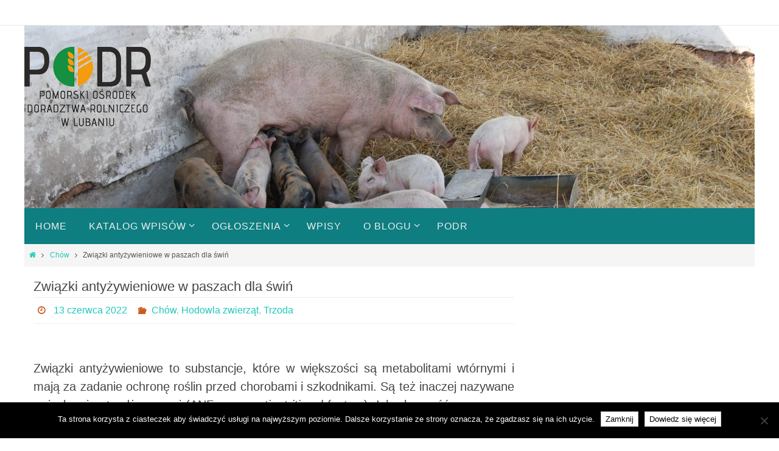

--- FILE ---
content_type: text/html; charset=UTF-8
request_url: http://strefa.agro.pl/zwiazki-antyzywieniowe-w-paszach-dla-swin/
body_size: 17614
content:
<!DOCTYPE html>
<html lang="pl-PL">
<head>
<meta name="viewport" content="width=device-width, user-scalable=yes, initial-scale=1.0, minimum-scale=1.0, maximum-scale=3.0">
<meta http-equiv="Content-Type" content="text/html; charset=UTF-8" />
<link rel="profile" href="http://gmpg.org/xfn/11" />
<link rel="pingback" href="http://strefa.agro.pl/xmlrpc.php" />
<title>Związki antyżywieniowe w paszach dla świń &#8211; Blog dla Rolnika</title>
<meta name='robots' content='max-image-preview:large' />
	<style>img:is([sizes="auto" i], [sizes^="auto," i]) { contain-intrinsic-size: 3000px 1500px }</style>
	<link rel='dns-prefetch' href='//www.googletagmanager.com' />
<link rel="alternate" type="application/rss+xml" title="Blog dla Rolnika &raquo; Kanał z wpisami" href="http://strefa.agro.pl/feed/" />
<link rel="alternate" type="application/rss+xml" title="Blog dla Rolnika &raquo; Kanał z komentarzami" href="http://strefa.agro.pl/comments/feed/" />
<script type="text/javascript">
/* <![CDATA[ */
window._wpemojiSettings = {"baseUrl":"https:\/\/s.w.org\/images\/core\/emoji\/16.0.1\/72x72\/","ext":".png","svgUrl":"https:\/\/s.w.org\/images\/core\/emoji\/16.0.1\/svg\/","svgExt":".svg","source":{"concatemoji":"http:\/\/strefa.agro.pl\/wp-includes\/js\/wp-emoji-release.min.js?ver=6.8.3"}};
/*! This file is auto-generated */
!function(s,n){var o,i,e;function c(e){try{var t={supportTests:e,timestamp:(new Date).valueOf()};sessionStorage.setItem(o,JSON.stringify(t))}catch(e){}}function p(e,t,n){e.clearRect(0,0,e.canvas.width,e.canvas.height),e.fillText(t,0,0);var t=new Uint32Array(e.getImageData(0,0,e.canvas.width,e.canvas.height).data),a=(e.clearRect(0,0,e.canvas.width,e.canvas.height),e.fillText(n,0,0),new Uint32Array(e.getImageData(0,0,e.canvas.width,e.canvas.height).data));return t.every(function(e,t){return e===a[t]})}function u(e,t){e.clearRect(0,0,e.canvas.width,e.canvas.height),e.fillText(t,0,0);for(var n=e.getImageData(16,16,1,1),a=0;a<n.data.length;a++)if(0!==n.data[a])return!1;return!0}function f(e,t,n,a){switch(t){case"flag":return n(e,"\ud83c\udff3\ufe0f\u200d\u26a7\ufe0f","\ud83c\udff3\ufe0f\u200b\u26a7\ufe0f")?!1:!n(e,"\ud83c\udde8\ud83c\uddf6","\ud83c\udde8\u200b\ud83c\uddf6")&&!n(e,"\ud83c\udff4\udb40\udc67\udb40\udc62\udb40\udc65\udb40\udc6e\udb40\udc67\udb40\udc7f","\ud83c\udff4\u200b\udb40\udc67\u200b\udb40\udc62\u200b\udb40\udc65\u200b\udb40\udc6e\u200b\udb40\udc67\u200b\udb40\udc7f");case"emoji":return!a(e,"\ud83e\udedf")}return!1}function g(e,t,n,a){var r="undefined"!=typeof WorkerGlobalScope&&self instanceof WorkerGlobalScope?new OffscreenCanvas(300,150):s.createElement("canvas"),o=r.getContext("2d",{willReadFrequently:!0}),i=(o.textBaseline="top",o.font="600 32px Arial",{});return e.forEach(function(e){i[e]=t(o,e,n,a)}),i}function t(e){var t=s.createElement("script");t.src=e,t.defer=!0,s.head.appendChild(t)}"undefined"!=typeof Promise&&(o="wpEmojiSettingsSupports",i=["flag","emoji"],n.supports={everything:!0,everythingExceptFlag:!0},e=new Promise(function(e){s.addEventListener("DOMContentLoaded",e,{once:!0})}),new Promise(function(t){var n=function(){try{var e=JSON.parse(sessionStorage.getItem(o));if("object"==typeof e&&"number"==typeof e.timestamp&&(new Date).valueOf()<e.timestamp+604800&&"object"==typeof e.supportTests)return e.supportTests}catch(e){}return null}();if(!n){if("undefined"!=typeof Worker&&"undefined"!=typeof OffscreenCanvas&&"undefined"!=typeof URL&&URL.createObjectURL&&"undefined"!=typeof Blob)try{var e="postMessage("+g.toString()+"("+[JSON.stringify(i),f.toString(),p.toString(),u.toString()].join(",")+"));",a=new Blob([e],{type:"text/javascript"}),r=new Worker(URL.createObjectURL(a),{name:"wpTestEmojiSupports"});return void(r.onmessage=function(e){c(n=e.data),r.terminate(),t(n)})}catch(e){}c(n=g(i,f,p,u))}t(n)}).then(function(e){for(var t in e)n.supports[t]=e[t],n.supports.everything=n.supports.everything&&n.supports[t],"flag"!==t&&(n.supports.everythingExceptFlag=n.supports.everythingExceptFlag&&n.supports[t]);n.supports.everythingExceptFlag=n.supports.everythingExceptFlag&&!n.supports.flag,n.DOMReady=!1,n.readyCallback=function(){n.DOMReady=!0}}).then(function(){return e}).then(function(){var e;n.supports.everything||(n.readyCallback(),(e=n.source||{}).concatemoji?t(e.concatemoji):e.wpemoji&&e.twemoji&&(t(e.twemoji),t(e.wpemoji)))}))}((window,document),window._wpemojiSettings);
/* ]]> */
</script>
<style id='wp-emoji-styles-inline-css' type='text/css'>

	img.wp-smiley, img.emoji {
		display: inline !important;
		border: none !important;
		box-shadow: none !important;
		height: 1em !important;
		width: 1em !important;
		margin: 0 0.07em !important;
		vertical-align: -0.1em !important;
		background: none !important;
		padding: 0 !important;
	}
</style>
<link rel='stylesheet' id='wp-block-library-css' href='http://strefa.agro.pl/wp-includes/css/dist/block-library/style.min.css?ver=6.8.3' type='text/css' media='all' />
<style id='classic-theme-styles-inline-css' type='text/css'>
/*! This file is auto-generated */
.wp-block-button__link{color:#fff;background-color:#32373c;border-radius:9999px;box-shadow:none;text-decoration:none;padding:calc(.667em + 2px) calc(1.333em + 2px);font-size:1.125em}.wp-block-file__button{background:#32373c;color:#fff;text-decoration:none}
</style>
<style id='global-styles-inline-css' type='text/css'>
:root{--wp--preset--aspect-ratio--square: 1;--wp--preset--aspect-ratio--4-3: 4/3;--wp--preset--aspect-ratio--3-4: 3/4;--wp--preset--aspect-ratio--3-2: 3/2;--wp--preset--aspect-ratio--2-3: 2/3;--wp--preset--aspect-ratio--16-9: 16/9;--wp--preset--aspect-ratio--9-16: 9/16;--wp--preset--color--black: #000000;--wp--preset--color--cyan-bluish-gray: #abb8c3;--wp--preset--color--white: #ffffff;--wp--preset--color--pale-pink: #f78da7;--wp--preset--color--vivid-red: #cf2e2e;--wp--preset--color--luminous-vivid-orange: #ff6900;--wp--preset--color--luminous-vivid-amber: #fcb900;--wp--preset--color--light-green-cyan: #7bdcb5;--wp--preset--color--vivid-green-cyan: #00d084;--wp--preset--color--pale-cyan-blue: #8ed1fc;--wp--preset--color--vivid-cyan-blue: #0693e3;--wp--preset--color--vivid-purple: #9b51e0;--wp--preset--gradient--vivid-cyan-blue-to-vivid-purple: linear-gradient(135deg,rgba(6,147,227,1) 0%,rgb(155,81,224) 100%);--wp--preset--gradient--light-green-cyan-to-vivid-green-cyan: linear-gradient(135deg,rgb(122,220,180) 0%,rgb(0,208,130) 100%);--wp--preset--gradient--luminous-vivid-amber-to-luminous-vivid-orange: linear-gradient(135deg,rgba(252,185,0,1) 0%,rgba(255,105,0,1) 100%);--wp--preset--gradient--luminous-vivid-orange-to-vivid-red: linear-gradient(135deg,rgba(255,105,0,1) 0%,rgb(207,46,46) 100%);--wp--preset--gradient--very-light-gray-to-cyan-bluish-gray: linear-gradient(135deg,rgb(238,238,238) 0%,rgb(169,184,195) 100%);--wp--preset--gradient--cool-to-warm-spectrum: linear-gradient(135deg,rgb(74,234,220) 0%,rgb(151,120,209) 20%,rgb(207,42,186) 40%,rgb(238,44,130) 60%,rgb(251,105,98) 80%,rgb(254,248,76) 100%);--wp--preset--gradient--blush-light-purple: linear-gradient(135deg,rgb(255,206,236) 0%,rgb(152,150,240) 100%);--wp--preset--gradient--blush-bordeaux: linear-gradient(135deg,rgb(254,205,165) 0%,rgb(254,45,45) 50%,rgb(107,0,62) 100%);--wp--preset--gradient--luminous-dusk: linear-gradient(135deg,rgb(255,203,112) 0%,rgb(199,81,192) 50%,rgb(65,88,208) 100%);--wp--preset--gradient--pale-ocean: linear-gradient(135deg,rgb(255,245,203) 0%,rgb(182,227,212) 50%,rgb(51,167,181) 100%);--wp--preset--gradient--electric-grass: linear-gradient(135deg,rgb(202,248,128) 0%,rgb(113,206,126) 100%);--wp--preset--gradient--midnight: linear-gradient(135deg,rgb(2,3,129) 0%,rgb(40,116,252) 100%);--wp--preset--font-size--small: 13px;--wp--preset--font-size--medium: 20px;--wp--preset--font-size--large: 36px;--wp--preset--font-size--x-large: 42px;--wp--preset--spacing--20: 0.44rem;--wp--preset--spacing--30: 0.67rem;--wp--preset--spacing--40: 1rem;--wp--preset--spacing--50: 1.5rem;--wp--preset--spacing--60: 2.25rem;--wp--preset--spacing--70: 3.38rem;--wp--preset--spacing--80: 5.06rem;--wp--preset--shadow--natural: 6px 6px 9px rgba(0, 0, 0, 0.2);--wp--preset--shadow--deep: 12px 12px 50px rgba(0, 0, 0, 0.4);--wp--preset--shadow--sharp: 6px 6px 0px rgba(0, 0, 0, 0.2);--wp--preset--shadow--outlined: 6px 6px 0px -3px rgba(255, 255, 255, 1), 6px 6px rgba(0, 0, 0, 1);--wp--preset--shadow--crisp: 6px 6px 0px rgba(0, 0, 0, 1);}:where(.is-layout-flex){gap: 0.5em;}:where(.is-layout-grid){gap: 0.5em;}body .is-layout-flex{display: flex;}.is-layout-flex{flex-wrap: wrap;align-items: center;}.is-layout-flex > :is(*, div){margin: 0;}body .is-layout-grid{display: grid;}.is-layout-grid > :is(*, div){margin: 0;}:where(.wp-block-columns.is-layout-flex){gap: 2em;}:where(.wp-block-columns.is-layout-grid){gap: 2em;}:where(.wp-block-post-template.is-layout-flex){gap: 1.25em;}:where(.wp-block-post-template.is-layout-grid){gap: 1.25em;}.has-black-color{color: var(--wp--preset--color--black) !important;}.has-cyan-bluish-gray-color{color: var(--wp--preset--color--cyan-bluish-gray) !important;}.has-white-color{color: var(--wp--preset--color--white) !important;}.has-pale-pink-color{color: var(--wp--preset--color--pale-pink) !important;}.has-vivid-red-color{color: var(--wp--preset--color--vivid-red) !important;}.has-luminous-vivid-orange-color{color: var(--wp--preset--color--luminous-vivid-orange) !important;}.has-luminous-vivid-amber-color{color: var(--wp--preset--color--luminous-vivid-amber) !important;}.has-light-green-cyan-color{color: var(--wp--preset--color--light-green-cyan) !important;}.has-vivid-green-cyan-color{color: var(--wp--preset--color--vivid-green-cyan) !important;}.has-pale-cyan-blue-color{color: var(--wp--preset--color--pale-cyan-blue) !important;}.has-vivid-cyan-blue-color{color: var(--wp--preset--color--vivid-cyan-blue) !important;}.has-vivid-purple-color{color: var(--wp--preset--color--vivid-purple) !important;}.has-black-background-color{background-color: var(--wp--preset--color--black) !important;}.has-cyan-bluish-gray-background-color{background-color: var(--wp--preset--color--cyan-bluish-gray) !important;}.has-white-background-color{background-color: var(--wp--preset--color--white) !important;}.has-pale-pink-background-color{background-color: var(--wp--preset--color--pale-pink) !important;}.has-vivid-red-background-color{background-color: var(--wp--preset--color--vivid-red) !important;}.has-luminous-vivid-orange-background-color{background-color: var(--wp--preset--color--luminous-vivid-orange) !important;}.has-luminous-vivid-amber-background-color{background-color: var(--wp--preset--color--luminous-vivid-amber) !important;}.has-light-green-cyan-background-color{background-color: var(--wp--preset--color--light-green-cyan) !important;}.has-vivid-green-cyan-background-color{background-color: var(--wp--preset--color--vivid-green-cyan) !important;}.has-pale-cyan-blue-background-color{background-color: var(--wp--preset--color--pale-cyan-blue) !important;}.has-vivid-cyan-blue-background-color{background-color: var(--wp--preset--color--vivid-cyan-blue) !important;}.has-vivid-purple-background-color{background-color: var(--wp--preset--color--vivid-purple) !important;}.has-black-border-color{border-color: var(--wp--preset--color--black) !important;}.has-cyan-bluish-gray-border-color{border-color: var(--wp--preset--color--cyan-bluish-gray) !important;}.has-white-border-color{border-color: var(--wp--preset--color--white) !important;}.has-pale-pink-border-color{border-color: var(--wp--preset--color--pale-pink) !important;}.has-vivid-red-border-color{border-color: var(--wp--preset--color--vivid-red) !important;}.has-luminous-vivid-orange-border-color{border-color: var(--wp--preset--color--luminous-vivid-orange) !important;}.has-luminous-vivid-amber-border-color{border-color: var(--wp--preset--color--luminous-vivid-amber) !important;}.has-light-green-cyan-border-color{border-color: var(--wp--preset--color--light-green-cyan) !important;}.has-vivid-green-cyan-border-color{border-color: var(--wp--preset--color--vivid-green-cyan) !important;}.has-pale-cyan-blue-border-color{border-color: var(--wp--preset--color--pale-cyan-blue) !important;}.has-vivid-cyan-blue-border-color{border-color: var(--wp--preset--color--vivid-cyan-blue) !important;}.has-vivid-purple-border-color{border-color: var(--wp--preset--color--vivid-purple) !important;}.has-vivid-cyan-blue-to-vivid-purple-gradient-background{background: var(--wp--preset--gradient--vivid-cyan-blue-to-vivid-purple) !important;}.has-light-green-cyan-to-vivid-green-cyan-gradient-background{background: var(--wp--preset--gradient--light-green-cyan-to-vivid-green-cyan) !important;}.has-luminous-vivid-amber-to-luminous-vivid-orange-gradient-background{background: var(--wp--preset--gradient--luminous-vivid-amber-to-luminous-vivid-orange) !important;}.has-luminous-vivid-orange-to-vivid-red-gradient-background{background: var(--wp--preset--gradient--luminous-vivid-orange-to-vivid-red) !important;}.has-very-light-gray-to-cyan-bluish-gray-gradient-background{background: var(--wp--preset--gradient--very-light-gray-to-cyan-bluish-gray) !important;}.has-cool-to-warm-spectrum-gradient-background{background: var(--wp--preset--gradient--cool-to-warm-spectrum) !important;}.has-blush-light-purple-gradient-background{background: var(--wp--preset--gradient--blush-light-purple) !important;}.has-blush-bordeaux-gradient-background{background: var(--wp--preset--gradient--blush-bordeaux) !important;}.has-luminous-dusk-gradient-background{background: var(--wp--preset--gradient--luminous-dusk) !important;}.has-pale-ocean-gradient-background{background: var(--wp--preset--gradient--pale-ocean) !important;}.has-electric-grass-gradient-background{background: var(--wp--preset--gradient--electric-grass) !important;}.has-midnight-gradient-background{background: var(--wp--preset--gradient--midnight) !important;}.has-small-font-size{font-size: var(--wp--preset--font-size--small) !important;}.has-medium-font-size{font-size: var(--wp--preset--font-size--medium) !important;}.has-large-font-size{font-size: var(--wp--preset--font-size--large) !important;}.has-x-large-font-size{font-size: var(--wp--preset--font-size--x-large) !important;}
:where(.wp-block-post-template.is-layout-flex){gap: 1.25em;}:where(.wp-block-post-template.is-layout-grid){gap: 1.25em;}
:where(.wp-block-columns.is-layout-flex){gap: 2em;}:where(.wp-block-columns.is-layout-grid){gap: 2em;}
:root :where(.wp-block-pullquote){font-size: 1.5em;line-height: 1.6;}
</style>
<link rel='stylesheet' id='cfblbcss-css' href='http://strefa.agro.pl/wp-content/plugins/cardoza-facebook-like-box/cardozafacebook.css?ver=6.8.3' type='text/css' media='all' />
<link rel='stylesheet' id='cookie-notice-front-css' href='http://strefa.agro.pl/wp-content/plugins/cookie-notice/css/front.min.css?ver=2.5.7' type='text/css' media='all' />
<link rel='stylesheet' id='wdps_frontend-css' href='http://strefa.agro.pl/wp-content/plugins/post-slider-wd/css/wdps_frontend.css?ver=1.0.59' type='text/css' media='all' />
<link rel='stylesheet' id='wdps_effects-css' href='http://strefa.agro.pl/wp-content/plugins/post-slider-wd/css/wdps_effects.css?ver=1.0.59' type='text/css' media='all' />
<link rel='stylesheet' id='wdps_font-awesome-css' href='http://strefa.agro.pl/wp-content/plugins/post-slider-wd/css/font-awesome/font-awesome.css?ver=4.6.3' type='text/css' media='all' />
<link rel='stylesheet' id='scfp-form-repeater-css-css' href='http://strefa.agro.pl/wp-content/plugins/wcp-contact-form/agp-core/assets/repeater/css/style.css?ver=6.8.3' type='text/css' media='all' />
<link rel='stylesheet' id='scfp-css-css' href='http://strefa.agro.pl/wp-content/plugins/wcp-contact-form/assets/css/style.css?ver=6.8.3' type='text/css' media='all' />
<link rel='stylesheet' id='nirvana-fonts-css' href='http://strefa.agro.pl/wp-content/themes/nirvana/fonts/fontfaces.css?ver=1.6.4' type='text/css' media='all' />
<link rel='stylesheet' id='nirvana-style-css' href='http://strefa.agro.pl/wp-content/themes/nirvana/style.css?ver=1.6.4' type='text/css' media='all' />
<style id='nirvana-style-inline-css' type='text/css'>
 #header-container { width: 1200px; } #header-container, #access >.menu, #forbottom, #colophon, #footer-widget-area, #topbar-inner, .ppbox, #pp-afterslider #container, #breadcrumbs-box { max-width: 1200px; } #header-full, #breadcrumbs, #main { max-width: 1200px; margin:0 auto; } #access > .menu > ul { margin-left:0; } #pp-texttop, #pp-textmiddle, #pp-textbottom, #front-columns h2, .presentation-page #content { padding-left:20px; padding-right: 20px; } #container.one-column { } #container.two-columns-right #secondary { width: 300px; float:right; } #container.two-columns-right #content { width: 760px; float: left; } /* fallback */ #container.two-columns-right #content { width: calc(100% - 380px); float: left; } #container.two-columns-left #primary { width: 300px; float: left; } #container.two-columns-left #content { width: 760px; float: right; } /* fallback */ #container.two-columns-left #content { width: -moz-calc(100% - 380px); float: right; width: -webkit-calc(100% - 380px ); width: calc(100% - 380px); } #container.three-columns-right .sidey { width: 150px; float: left; } #container.three-columns-right #primary { margin-left: 80px; margin-right: 80px; } #container.three-columns-right #content { width: 680px; float: left; } /* fallback */ #container.three-columns-right #content { width: -moz-calc(100% - 460px); float: left; width: -webkit-calc(100% - 460px); width: calc(100% - 460px); } #container.three-columns-left .sidey { width: 150px; float: left; } #container.three-columns-left #secondary{ margin-left: 80px; margin-right: 80px; } #container.three-columns-left #content { width: 680px; float: right;} /* fallback */ #container.three-columns-left #content { width: -moz-calc(100% - 460px); float: right; width: -webkit-calc(100% - 460px); width: calc(100% - 460px); } #container.three-columns-sided .sidey { width: 150px; float: left; } #container.three-columns-sided #secondary{ float:right; } #container.three-columns-sided #content { width: 680px; float: right; /* fallback */ width: -moz-calc(100% - 460px); float: right; width: -webkit-calc(100% - 460px); float: right; width: calc(100% - 460px); float: right; margin: 0 230px 0 -1140px; } body { font-family: Helvetica, sans-serif; } #content h1.entry-title a, #content h2.entry-title a, #content h1.entry-title, #content h2.entry-title { font-family: Helvetica, sans-serif; } .widget-title, .widget-title a { line-height: normal; font-family: Helvetica, sans-serif; } .widget-container, .widget-container a { font-family: Gill Sans, Calibri, Trebuchet MS, sans-serif; } .entry-content h1, .entry-content h2, .entry-content h3, .entry-content h4, .entry-content h5, .entry-content h6, .nivo-caption h2, #front-text1 h1, #front-text2 h1, h3.column-header-image, #comments #reply-title { font-family: Helvetica, sans-serif; } #site-title span a { font-family: Helvetica, sans-serif; } #access ul li a, #access ul li a span { font-family: Helvetica, sans-serif; } /* general */ body { color: #555555; background-color: #FFFFFF } a { color: #1EC8BB; } a:hover, .entry-meta span a:hover, .comments-link a:hover, body.coldisplay2 #front-columns a:active { color: #CB5920; } a:active { background-color: #CB5920; color: #FFFFFF; } .entry-meta a:hover, .widget-container a:hover, .footer2 a:hover { border-bottom-color: #CCCCCC; } .sticky h2.entry-title a { background-color: #208a32; color: #FFFFFF; } #header { ; } #site-title span a { color: #1EC8BB; } #site-description { color: #666666; } .socials a:hover .socials-hover { background-color: #1EC8BB; } .socials .socials-hover { background-color: #ADBF2D; } /* Main menu top level */ #access a, #nav-toggle span { color: #EEEEEE; } #access, #nav-toggle, #access ul li { background-color: #0e7e81; } #access > .menu > ul > li > a > span { } #access ul li:hover { background-color: #1EC8BB; color: #FFFFFF; } #access ul > li.current_page_item , #access ul > li.current-menu-item, #access ul > li.current_page_ancestor , #access ul > li.current-menu-ancestor { background-color: #1b8b8e; } /* Main menu Submenus */ #access ul ul li, #access ul ul { background-color: #1EC8BB; } #access ul ul li a { color: #FFFFFF; } #access ul ul li:hover { background-color: #2cd6c9; } #breadcrumbs { background-color: #f5f5f5; } #access ul ul li.current_page_item, #access ul ul li.current-menu-item, #access ul ul li.current_page_ancestor, #access ul ul li.current-menu-ancestor { background-color: #2cd6c9; } /* top menu */ #topbar { background-color: #FFFFFF; border-bottom-color: #ebebeb; } .menu-header-search .searchform { background: #F7F7F7; } .topmenu ul li a, .search-icon:before { color: #999999; } .topmenu ul li a:hover { background-color: #efefef; } .search-icon:hover:before { color: #208a32; } /* main */ #main { background-color: #FFFFFF; } #author-info, .page-title, #entry-author-info { border-color: #CCCCCC; } .page-title-text { border-color: #CB5920; } .page-title span { border-color: #208a32; } #entry-author-info #author-avatar, #author-info #author-avatar { border-color: #EEEEEE; } .avatar-container:before { background-color: #CB5920; } .sidey .widget-container { color: #555555; ; } .sidey .widget-title { color: #CB5920; ; border-color: #CCCCCC; } .sidey .widget-container a { color: #25891d; } .sidey .widget-container a:hover { color: #f0bb12; } .widget-title span { border-color: #CB5920; } .entry-content h1, .entry-content h2, .entry-content h3, .entry-content h4, .entry-content h5, .entry-content h6 { color: #444444; } .entry-title, .entry-title a{ color: #444444; } .entry-title a:hover { color: #000000; } #content span.entry-format { color: #CCCCCC; } /* footer */ #footer { color: #AAAAAA; background-color: #F5F5F5; } #footer2 { color: #AAAAAA; background-color: #3A3B3D; } #sfooter-full { background-color: #353638; } .footermenu ul li { border-color: #494a4c; } .footermenu ul li:hover { border-color: #5d5e60; } #colophon a { ; } #colophon a:hover { ; } #footer2 a, .footermenu ul li:after { ; } #footer2 a:hover { ; } #footer .widget-container { color: #555555; ; } #footer .widget-title { color: #CB5920; ; border-color:#CCCCCC; } /* buttons */ a.continue-reading-link { color: #1EC8BB; border-color: #1EC8BB; } a.continue-reading-link:hover { background-color: #208a32; color: #FFFFFF; } #cryout_ajax_more_trigger { border: 1px solid #CCCCCC; } #cryout_ajax_more_trigger:hover { background-color: #F7F7F7; } a.continue-reading-link i.crycon-right-dir { color: #208a32 } a.continue-reading-link:hover i.crycon-right-dir { color: #FFFFFF } .page-link a, .page-link > span > em { border-color: #CCCCCC } .columnmore a { background: #CB5920; color:#F7F7F7 } .columnmore a:hover { background: #208a32; } .file, .button, input[type="submit"], input[type="reset"], #respond .form-submit input#submit { background-color: #FFFFFF; border-color: #CCCCCC; } .button:hover, #respond .form-submit input#submit:hover { background-color: #F7F7F7; } .entry-content tr th, .entry-content thead th { color: #444444; } .entry-content tr th { background-color: #208a32; color:#FFFFFF; } .entry-content tr.even { background-color: #F7F7F7; } hr { border-color: #EEEEEE; } input[type="text"], input[type="password"], input[type="email"], input[type="color"], input[type="date"], input[type="datetime"], input[type="datetime-local"], input[type="month"], input[type="number"], input[type="range"], input[type="search"], input[type="tel"], input[type="time"], input[type="url"], input[type="week"], textarea, select { border-color: #CCCCCC #EEEEEE #EEEEEE #CCCCCC; color: #555555; } input[type="submit"], input[type="reset"] { color: #555555; } input[type="text"]:hover, input[type="password"]:hover, input[type="email"]:hover, input[type="color"]:hover, input[type="date"]:hover, input[type="datetime"]:hover, input[type="datetime-local"]:hover, input[type="month"]:hover, input[type="number"]:hover, input[type="range"]:hover, input[type="search"]:hover, input[type="tel"]:hover, input[type="time"]:hover, input[type="url"]:hover, input[type="week"]:hover, textarea:hover { background-color: rgba(247,247,247,0.4); } .entry-content pre { background-color: #F7F7F7; border-color: rgba(32,138,50,0.1); } abbr, acronym { border-color: #555555; } .comment-meta a { color: #999999; } #respond .form-allowed-tags { color: #999999; } .comment .reply a { border-color: #EEEEEE; } .comment .reply a:hover { color: #1EC8BB; } .entry-meta { border-color: #EEEEEE; } .entry-meta .crycon-metas:before { color: #CB5920; } .entry-meta span a, .comments-link a { ; } .entry-meta span a:hover, .comments-link a:hover { ; } .entry-meta span, .entry-utility span, .footer-tags { color: #c1c1c1; } .nav-next a, .nav-previous a{ background-color:#f8f8f8; } .nav-next a:hover, .nav-previous a:hover { background-color: #1EC8BB; color:#FFFFFF; } .pagination { border-color: #ededed; } .pagination a:hover { background-color: #CB5920; color: #FFFFFF; } h3#comments-title { border-color: #CCCCCC; } h3#comments-title span { background-color: #208a32; color: #FFFFFF; } .comment-details { border-color: #EEEEEE; } .searchform input[type="text"] { color: #999999; } .searchform:after { background-color: #208a32; } .searchform:hover:after { background-color: #CB5920; } .searchsubmit[type="submit"]{ color: #F7F7F7; } li.menu-main-search .searchform .s { background-color: #FFFFFF; } li.menu-main-search .searchsubmit[type="submit"] { color: #999999; } .caption-accented .wp-caption { background-color:rgba(32,138,50,0.8); color:#FFFFFF; } .nirvana-image-one .entry-content img[class*='align'], .nirvana-image-one .entry-summary img[class*='align'], .nirvana-image-two .entry-content img[class*='align'], .nirvana-image-two .entry-summary img[class*='align'] .nirvana-image-one .entry-content [class*='wp-block'][class*='align'] img, .nirvana-image-one .entry-summary [class*='wp-block'][class*='align'] img, .nirvana-image-two .entry-content [class*='wp-block'][class*='align'] img, .nirvana-image-two .entry-summary [class*='wp-block'][class*='align'] img { border-color: #208a32; } html { font-size: 15px; line-height: 1.8; } .entry-content, .entry-summary, .ppbox { text-align: Justify ; } .entry-content, .entry-summary, .widget-container, .ppbox, .navigation { ; } #bg_image {display: block; margin: 0 auto; } #content h1.entry-title, #content h2.entry-title, .woocommerce-page h1.page-title { font-size: 22px; } .widget-title, .widget-title a { font-size: 20px; } .widget-container, .widget-container a { font-size: 17px; } #content h1, #pp-afterslider h1 { font-size: 32px; } #content h2, #pp-afterslider h2 { font-size: 28px; } #content h3, #pp-afterslider h3 { font-size: 24px; } #content h4, #pp-afterslider h4 { font-size: 20px; } #content h5, #pp-afterslider h5 { font-size: 16px; } #content h6, #pp-afterslider h6 { font-size: 12px; } #site-title span a { font-size: 30px; } #access ul li a { font-size: 16px; } #access ul ul ul a { font-size: 15px; } .nocomments, .nocomments2 { display: none; } article footer.entry-meta { display: none; } .entry-content p, .entry-content ul, .entry-content ol, .entry-content dd, .entry-content pre, .entry-content hr, .commentlist p, .entry-summary p { margin-bottom: 1.0em; } #header-container > div { margin: 35px 0 0 0px; } #toTop:hover .crycon-back2top:before { color: #CB5920; } #main { margin-top: 5px; } #forbottom { padding-left: 0px; padding-right: 0px; } #header-widget-area { width: 50%; } #branding { height:300px; } @media (max-width: 1920px) { #branding, #bg_image { display: block; height: auto; max-width: 100%; min-height: inherit !important; } } 
/* Nirvana Custom CSS */
</style>
<link rel='stylesheet' id='nirvana-mobile-css' href='http://strefa.agro.pl/wp-content/themes/nirvana/styles/style-mobile.css?ver=1.6.4' type='text/css' media='all' />
<link rel='stylesheet' id='wp-booklet-dark-css' href='http://strefa.agro.pl/wp-content/plugins/wp-booklet/themes/booklet/dark/booklet.css?ver=6.8.3' type='text/css' media='all' />
<link rel='stylesheet' id='wp-booklet-light-css' href='http://strefa.agro.pl/wp-content/plugins/wp-booklet/themes/booklet/light/booklet.css?ver=6.8.3' type='text/css' media='all' />
<script type="text/javascript" src="http://strefa.agro.pl/wp-includes/js/jquery/jquery.min.js?ver=3.7.1" id="jquery-core-js"></script>
<script type="text/javascript" src="http://strefa.agro.pl/wp-includes/js/jquery/jquery-migrate.min.js?ver=3.4.1" id="jquery-migrate-js"></script>
<script type="text/javascript" src="http://strefa.agro.pl/wp-content/plugins/cardoza-facebook-like-box/cardozafacebook.js?ver=6.8.3" id="cfblbjs-js"></script>
<script type="text/javascript" src="http://strefa.agro.pl/wp-content/plugins/post-slider-wd/js/jquery.mobile.js?ver=1.0.59" id="wdps_jquery_mobile-js"></script>
<script type="text/javascript" src="http://strefa.agro.pl/wp-content/plugins/post-slider-wd/js/wdps_frontend.js?ver=1.0.59" id="wdps_frontend-js"></script>
<script type="text/javascript" src="http://strefa.agro.pl/wp-content/plugins/wcp-contact-form/agp-core/assets/repeater/js/main.js?ver=6.8.3" id="scfp-form-repeater-js"></script>
<script type="text/javascript" id="scfp-js-extra">
/* <![CDATA[ */
var ajax_scfp = {"base_url":"http:\/\/strefa.agro.pl","ajax_url":"http:\/\/strefa.agro.pl\/wp-admin\/admin-ajax.php","ajax_nonce":"9008633e8c"};
/* ]]> */
</script>
<script type="text/javascript" src="http://strefa.agro.pl/wp-content/plugins/wcp-contact-form/assets/js/main.js?ver=6.8.3" id="scfp-js"></script>

<!-- Fragment znacznika Google (gtag.js) dodany przez Site Kit -->
<!-- Fragment Google Analytics dodany przez Site Kit -->
<script type="text/javascript" src="https://www.googletagmanager.com/gtag/js?id=G-TYDM3NKGQN" id="google_gtagjs-js" async></script>
<script type="text/javascript" id="google_gtagjs-js-after">
/* <![CDATA[ */
window.dataLayer = window.dataLayer || [];function gtag(){dataLayer.push(arguments);}
gtag("set","linker",{"domains":["strefa.agro.pl"]});
gtag("js", new Date());
gtag("set", "developer_id.dZTNiMT", true);
gtag("config", "G-TYDM3NKGQN");
/* ]]> */
</script>
<script type="text/javascript" src="http://strefa.agro.pl/wp-content/plugins/wp-booklet/assets/js/jquery.wpbooklet.js?ver=6.8.3" id="jquery-wpbooklet-js"></script>
<script type="text/javascript" src="http://strefa.agro.pl/wp-content/plugins/wp-booklet/assets/js/jquery.wpbookletcarousel.js?ver=6.8.3" id="jquery-wpbookletcarousel-js"></script>
<script type="text/javascript" src="http://strefa.agro.pl/wp-content/plugins/wp-booklet/assets/js/jquery.wpbooklet-image-popup.min.js?ver=6.8.3" id="jquery-wpbookletimagepopup-js"></script>
<script type="text/javascript" src="http://strefa.agro.pl/wp-content/plugins/wp-booklet/assets/js/jquery.wpbooklet-extended.js?ver=6.8.3" id="jquery-wpbookletextended-js"></script>
<link rel="https://api.w.org/" href="http://strefa.agro.pl/wp-json/" /><link rel="alternate" title="JSON" type="application/json" href="http://strefa.agro.pl/wp-json/wp/v2/posts/5375" /><link rel="EditURI" type="application/rsd+xml" title="RSD" href="http://strefa.agro.pl/xmlrpc.php?rsd" />
<meta name="generator" content="WordPress 6.8.3" />
<link rel='shortlink' href='http://strefa.agro.pl/?p=5375' />
<link rel="alternate" title="oEmbed (JSON)" type="application/json+oembed" href="http://strefa.agro.pl/wp-json/oembed/1.0/embed?url=http%3A%2F%2Fstrefa.agro.pl%2Fzwiazki-antyzywieniowe-w-paszach-dla-swin%2F" />
<link rel="alternate" title="oEmbed (XML)" type="text/xml+oembed" href="http://strefa.agro.pl/wp-json/oembed/1.0/embed?url=http%3A%2F%2Fstrefa.agro.pl%2Fzwiazki-antyzywieniowe-w-paszach-dla-swin%2F&#038;format=xml" />
<meta name="generator" content="Site Kit by Google 1.159.0" /><meta http-equiv="Content-type" content="text/html; charset=utf-8" /><link rel='canonical' href='http://strefa.agro.pl/zwiazki-antyzywieniowe-w-paszach-dla-swin/' />
<style type="text/css" id="custom-background-css">
body.custom-background { background-color: #ffffff; }
</style>
	<link rel="icon" href="http://strefa.agro.pl/wp-content/uploads/2015/04/cropped-farm-tractor-152-195945-32x32.png" sizes="32x32" />
<link rel="icon" href="http://strefa.agro.pl/wp-content/uploads/2015/04/cropped-farm-tractor-152-195945-192x192.png" sizes="192x192" />
<link rel="apple-touch-icon" href="http://strefa.agro.pl/wp-content/uploads/2015/04/cropped-farm-tractor-152-195945-180x180.png" />
<meta name="msapplication-TileImage" content="http://strefa.agro.pl/wp-content/uploads/2015/04/cropped-farm-tractor-152-195945-270x270.png" />
<!--[if lt IE 9]>
<script>
document.createElement('header');
document.createElement('nav');
document.createElement('section');
document.createElement('article');
document.createElement('aside');
document.createElement('footer');
</script>
<![endif]-->
</head>
<body class="wp-singular post-template-default single single-post postid-5375 single-format-standard custom-background wp-theme-nirvana cookies-not-set nirvana-image-one caption-simple magazine-layout nirvana-boxed nirvana-comment-placeholders nirvana-menu-left">

		<a class="skip-link screen-reader-text" href="#main" title="Przejdź do treści"> Przejdź do treści </a>
	
<div id="wrapper" class="hfeed">
<div id="topbar" ><div id="topbar-inner">  </div></div>

<div id="header-full">
	<header id="header">
		<div id="masthead">
					<div id="branding" role="banner" >
				<img id="bg_image" alt="Blog dla Rolnika" title="Blog dla Rolnika" src="http://strefa.agro.pl/wp-content/uploads/2018/07/DSC_0406-1200x300.jpg"  /><div id="header-container"><div class="site-identity"><a id="logo" href="http://strefa.agro.pl/" ><img title="Blog dla Rolnika" alt="Blog dla Rolnika" src="http://strefa.agro.pl/wp-content/uploads/2018/02/Logo-PODR-w-Lubaniu.png" /></a></div></div>								<div style="clear:both;"></div>
			</div><!-- #branding -->
			<button id="nav-toggle"><span>&nbsp;</span></button>
			<nav id="access" class="jssafe" role="navigation">
					<div class="skip-link screen-reader-text"><a href="#content" title="Przejdź do treści">Przejdź do treści</a></div>
	<div class="menu"><ul id="prime_nav" class="menu"><li id="menu-item-189" class="menu-item menu-item-type-custom menu-item-object-custom menu-item-home menu-item-189"><a href="http://strefa.agro.pl/"><span>Home</span></a></li>
<li id="menu-item-1852" class="menu-item menu-item-type-post_type menu-item-object-page menu-item-has-children menu-item-1852"><a href="http://strefa.agro.pl/katalog-wpisow/"><span>Katalog wpisów</span></a>
<ul class="sub-menu">
	<li id="menu-item-191" class="menu-item menu-item-type-taxonomy menu-item-object-category menu-item-has-children menu-item-191"><a href="http://strefa.agro.pl/http:/strefa.agro.pl/kategorie/kategorie/"><span>Kategorie</span></a>
	<ul class="sub-menu">
		<li id="menu-item-2898" class="menu-item menu-item-type-taxonomy menu-item-object-category menu-item-2898"><a href="http://strefa.agro.pl/http:/strefa.agro.pl/agroturystyka/agroturystyka/"><span>Agroturystyka</span></a></li>
		<li id="menu-item-2899" class="menu-item menu-item-type-taxonomy menu-item-object-category menu-item-2899"><a href="http://strefa.agro.pl/http:/strefa.agro.pl/blog-kulinarny/blog-kulinarny/"><span>Blog kulinarny</span></a></li>
		<li id="menu-item-2900" class="menu-item menu-item-type-taxonomy menu-item-object-category menu-item-2900"><a href="http://strefa.agro.pl/http:/strefa.agro.pl/bydlo-miesne/bydlo-miesne/"><span>Bydło mięsne</span></a></li>
		<li id="menu-item-407" class="menu-item menu-item-type-taxonomy menu-item-object-category menu-item-407"><a href="http://strefa.agro.pl/http:/strefa.agro.pl/choroby-roslin/choroby-roslin/"><span>Choroby roślin</span></a></li>
		<li id="menu-item-2901" class="menu-item menu-item-type-taxonomy menu-item-object-category menu-item-2901"><a href="http://strefa.agro.pl/http:/strefa.agro.pl/drob/drob/"><span>Drób</span></a></li>
		<li id="menu-item-2897" class="menu-item menu-item-type-taxonomy menu-item-object-category menu-item-2897"><a href="http://strefa.agro.pl/http:/strefa.agro.pl/ekonomika/ekonomika/"><span>Ekonomika</span></a></li>
		<li id="menu-item-2902" class="menu-item menu-item-type-taxonomy menu-item-object-category menu-item-2902"><a href="http://strefa.agro.pl/http:/strefa.agro.pl/grupy-producentow/grupy-producentow/"><span>Grupy producentów</span></a></li>
		<li id="menu-item-408" class="menu-item menu-item-type-taxonomy menu-item-object-category menu-item-has-children menu-item-408"><a href="http://strefa.agro.pl/http:/strefa.agro.pl/hobby/hobby/"><span>Hobby</span></a>
		<ul class="sub-menu">
			<li id="menu-item-409" class="menu-item menu-item-type-taxonomy menu-item-object-category menu-item-409"><a href="http://strefa.agro.pl/http:/strefa.agro.pl/ogrod/ogrod/"><span>Ogród</span></a></li>
		</ul>
</li>
		<li id="menu-item-654" class="menu-item menu-item-type-taxonomy menu-item-object-category current-post-ancestor current-menu-parent current-post-parent menu-item-654"><a href="http://strefa.agro.pl/http:/strefa.agro.pl/hodowla-zwierzat/hodowla-zwierzat/"><span>Hodowla zwierząt</span></a></li>
		<li id="menu-item-655" class="menu-item menu-item-type-taxonomy menu-item-object-category menu-item-655"><a href="http://strefa.agro.pl/http:/strefa.agro.pl/innowacje-w-rolnictwie/innowacje-w-rolnictwie/"><span>Innowacje w rolnictwie</span></a></li>
		<li id="menu-item-405" class="menu-item menu-item-type-taxonomy menu-item-object-category menu-item-405"><a href="http://strefa.agro.pl/http:/strefa.agro.pl/nawozenie/nawozenie/"><span>Nawożenie</span></a></li>
		<li id="menu-item-2903" class="menu-item menu-item-type-taxonomy menu-item-object-category menu-item-2903"><a href="http://strefa.agro.pl/http:/strefa.agro.pl/ochrona-roslin/ochrona-roslin/"><span>Ochrona roślin</span></a></li>
		<li id="menu-item-192" class="menu-item menu-item-type-taxonomy menu-item-object-category menu-item-192"><a href="http://strefa.agro.pl/http:/strefa.agro.pl/platnosci-dla-rolnikow/platnosci-dla-rolnikow/"><span>Płatności dla rolników</span></a></li>
		<li id="menu-item-2709" class="menu-item menu-item-type-taxonomy menu-item-object-category menu-item-2709"><a href="http://strefa.agro.pl/http:/strefa.agro.pl/pomorskie-nieznane/pomorskie-nieznane/"><span>Pomorskie Nieznane</span></a></li>
		<li id="menu-item-657" class="menu-item menu-item-type-taxonomy menu-item-object-category menu-item-657"><a href="http://strefa.agro.pl/http:/strefa.agro.pl/rasy-rodzime/rasy-rodzime/"><span>Rasy rodzime</span></a></li>
		<li id="menu-item-658" class="menu-item menu-item-type-taxonomy menu-item-object-category menu-item-658"><a href="http://strefa.agro.pl/http:/strefa.agro.pl/rolnictwo-ekologiczne/rolnictwo-ekologiczne/"><span>Rolnictwo ekologiczne</span></a></li>
		<li id="menu-item-406" class="menu-item menu-item-type-taxonomy menu-item-object-category menu-item-406"><a href="http://strefa.agro.pl/http:/strefa.agro.pl/sadownictwo/sadownictwo/"><span>Sadownictwo</span></a></li>
		<li id="menu-item-2905" class="menu-item menu-item-type-taxonomy menu-item-object-category current-post-ancestor current-menu-parent current-post-parent menu-item-2905"><a href="http://strefa.agro.pl/http:/strefa.agro.pl/trzoda/trzoda/"><span>Trzoda</span></a></li>
		<li id="menu-item-263" class="menu-item menu-item-type-taxonomy menu-item-object-category menu-item-263"><a href="http://strefa.agro.pl/http:/strefa.agro.pl/uprawa/uprawa/"><span>Uprawa</span></a></li>
		<li id="menu-item-193" class="menu-item menu-item-type-taxonomy menu-item-object-category menu-item-193"><a href="http://strefa.agro.pl/http:/strefa.agro.pl/zazielenienie/zazielenienie/"><span>Zazielenienie</span></a></li>
		<li id="menu-item-264" class="menu-item menu-item-type-taxonomy menu-item-object-category menu-item-264"><a href="http://strefa.agro.pl/http:/strefa.agro.pl/zboza/zboza/"><span>Zboża</span></a></li>
	</ul>
</li>
	<li id="menu-item-2965" class="menu-item menu-item-type-taxonomy menu-item-object-category menu-item-2965"><a href="http://strefa.agro.pl/http:/strefa.agro.pl/pomorskie-nieznane/pomorskie-nieznane/"><span>Pomorskie Nieznane</span></a></li>
	<li id="menu-item-251" class="menu-item menu-item-type-post_type menu-item-object-page menu-item-has-children menu-item-251"><a href="http://strefa.agro.pl/pomorski-miesieczny-raport-rolny/"><span>Pomorski Rynek Rolny</span></a>
	<ul class="sub-menu">
		<li id="menu-item-3511" class="menu-item menu-item-type-post_type menu-item-object-page menu-item-3511"><a href="http://strefa.agro.pl/pomorski-miesieczny-raport-rolny/2018-2/"><span>2018</span></a></li>
		<li id="menu-item-2064" class="menu-item menu-item-type-post_type menu-item-object-page menu-item-has-children menu-item-2064"><a href="http://strefa.agro.pl/pomorski-miesieczny-raport-rolny/2017-2/"><span>2017</span></a>
		<ul class="sub-menu">
			<li id="menu-item-2113" class="menu-item menu-item-type-post_type menu-item-object-page menu-item-has-children menu-item-2113"><a href="http://strefa.agro.pl/styczen-2017/"><span>Styczeń 2017</span></a>
			<ul class="sub-menu">
				<li id="menu-item-2118" class="menu-item menu-item-type-post_type menu-item-object-page menu-item-2118"><a href="http://strefa.agro.pl/informacja-styczen-2017/"><span>Informacja styczeń 2017</span></a></li>
			</ul>
</li>
			<li id="menu-item-2181" class="menu-item menu-item-type-post_type menu-item-object-page menu-item-has-children menu-item-2181"><a href="http://strefa.agro.pl/luty-2017/"><span>Luty 2017</span></a>
			<ul class="sub-menu">
				<li id="menu-item-2186" class="menu-item menu-item-type-post_type menu-item-object-page menu-item-2186"><a href="http://strefa.agro.pl/informacja-luty-2017/"><span>Informacja luty 2017</span></a></li>
			</ul>
</li>
			<li id="menu-item-2196" class="menu-item menu-item-type-post_type menu-item-object-page menu-item-has-children menu-item-2196"><a href="http://strefa.agro.pl/marzec-2017/"><span>Marzec 2017</span></a>
			<ul class="sub-menu">
				<li id="menu-item-2201" class="menu-item menu-item-type-post_type menu-item-object-page menu-item-2201"><a href="http://strefa.agro.pl/informacja-marzec-2017/"><span>Informacja marzec 2017</span></a></li>
			</ul>
</li>
			<li id="menu-item-2272" class="menu-item menu-item-type-post_type menu-item-object-page menu-item-has-children menu-item-2272"><a href="http://strefa.agro.pl/kwiecien-2017/"><span>Kwiecień 2017</span></a>
			<ul class="sub-menu">
				<li id="menu-item-2277" class="menu-item menu-item-type-post_type menu-item-object-page menu-item-2277"><a href="http://strefa.agro.pl/informacja-kwiecien-2017/"><span>Informacja kwiecień 2017</span></a></li>
			</ul>
</li>
			<li id="menu-item-2289" class="menu-item menu-item-type-post_type menu-item-object-page menu-item-has-children menu-item-2289"><a href="http://strefa.agro.pl/maj-2017/"><span>Maj 2017</span></a>
			<ul class="sub-menu">
				<li id="menu-item-2295" class="menu-item menu-item-type-post_type menu-item-object-page menu-item-2295"><a href="http://strefa.agro.pl/informacja-maj-2017/"><span>Informacja maj 2017</span></a></li>
			</ul>
</li>
			<li id="menu-item-2376" class="menu-item menu-item-type-post_type menu-item-object-page menu-item-has-children menu-item-2376"><a href="http://strefa.agro.pl/czerwiec-2017/"><span>Czerwiec 2017</span></a>
			<ul class="sub-menu">
				<li id="menu-item-2381" class="menu-item menu-item-type-post_type menu-item-object-page menu-item-2381"><a href="http://strefa.agro.pl/informacja-czerwiec-2017/"><span>Informacja czerwiec 2017</span></a></li>
			</ul>
</li>
			<li id="menu-item-2551" class="menu-item menu-item-type-post_type menu-item-object-page menu-item-has-children menu-item-2551"><a href="http://strefa.agro.pl/sierpien-2017/"><span>Sierpień 2017</span></a>
			<ul class="sub-menu">
				<li id="menu-item-2557" class="menu-item menu-item-type-post_type menu-item-object-page menu-item-2557"><a href="http://strefa.agro.pl/informacja-sierpien-2017/"><span>informacja sierpień 2017</span></a></li>
			</ul>
</li>
		</ul>
</li>
		<li id="menu-item-1066" class="menu-item menu-item-type-post_type menu-item-object-page menu-item-has-children menu-item-1066"><a href="http://strefa.agro.pl/pomorski-miesieczny-raport-rolny/styczen-2016/"><span>2016</span></a>
		<ul class="sub-menu">
			<li id="menu-item-1071" class="menu-item menu-item-type-post_type menu-item-object-page menu-item-has-children menu-item-1071"><a href="http://strefa.agro.pl/pomorski-miesieczny-raport-rolny/styczen-2016/styczen-2016/"><span>Styczeń 2016</span></a>
			<ul class="sub-menu">
				<li id="menu-item-1105" class="menu-item menu-item-type-custom menu-item-object-custom menu-item-1105"><a href="http://strefa.agro.pl/wp-content/uploads/2016/02/SR_2016_01.pdf"><span>Informacja styczen 2016</span></a></li>
			</ul>
</li>
			<li id="menu-item-1114" class="menu-item menu-item-type-post_type menu-item-object-page menu-item-has-children menu-item-1114"><a href="http://strefa.agro.pl/pomorski-miesieczny-raport-rolny/luty-2016/"><span>Luty 2016</span></a>
			<ul class="sub-menu">
				<li id="menu-item-1247" class="menu-item menu-item-type-post_type menu-item-object-page menu-item-1247"><a href="http://strefa.agro.pl/pomorski-miesieczny-raport-rolny/luty-2016/informacja/"><span>Informacja luty 2016</span></a></li>
			</ul>
</li>
			<li id="menu-item-1191" class="menu-item menu-item-type-post_type menu-item-object-page menu-item-has-children menu-item-1191"><a href="http://strefa.agro.pl/pomorski-miesieczny-raport-rolny/styczen-2016/marzec-2016/"><span>Marzec 2016</span></a>
			<ul class="sub-menu">
				<li id="menu-item-1251" class="menu-item menu-item-type-post_type menu-item-object-page menu-item-1251"><a href="http://strefa.agro.pl/pomorski-miesieczny-raport-rolny/luty-2016/informacja/"><span>Informacja marzec 2016</span></a></li>
			</ul>
</li>
			<li id="menu-item-1275" class="menu-item menu-item-type-post_type menu-item-object-page menu-item-has-children menu-item-1275"><a href="http://strefa.agro.pl/pomorski-miesieczny-raport-rolny/styczen-2016/kwiecien-2016/"><span>Kwiecień 2016</span></a>
			<ul class="sub-menu">
				<li id="menu-item-1631" class="menu-item menu-item-type-post_type menu-item-object-page menu-item-1631"><a href="http://strefa.agro.pl/informacja-kwiecien-2016/"><span>Informacja kwiecień 2016</span></a></li>
			</ul>
</li>
			<li id="menu-item-1327" class="menu-item menu-item-type-post_type menu-item-object-page menu-item-has-children menu-item-1327"><a href="http://strefa.agro.pl/maj-2016/"><span>Maj 2016</span></a>
			<ul class="sub-menu">
				<li id="menu-item-1634" class="menu-item menu-item-type-post_type menu-item-object-page menu-item-1634"><a href="http://strefa.agro.pl/informacja-maj-2016/"><span>Informacja maj 2016</span></a></li>
			</ul>
</li>
			<li id="menu-item-1413" class="menu-item menu-item-type-post_type menu-item-object-page menu-item-has-children menu-item-1413"><a href="http://strefa.agro.pl/czerwiec-2016/"><span>Czerwiec 2016</span></a>
			<ul class="sub-menu">
				<li id="menu-item-1637" class="menu-item menu-item-type-post_type menu-item-object-page menu-item-1637"><a href="http://strefa.agro.pl/informacja-czerwiec-2016/"><span>Informacja czerwiec 2016</span></a></li>
			</ul>
</li>
			<li id="menu-item-1547" class="menu-item menu-item-type-post_type menu-item-object-page menu-item-has-children menu-item-1547"><a href="http://strefa.agro.pl/pomorski-miesieczny-raport-rolny/styczen-2016/lipiec-2016/"><span>Lipiec 2016</span></a>
			<ul class="sub-menu">
				<li id="menu-item-1622" class="menu-item menu-item-type-post_type menu-item-object-page menu-item-1622"><a href="http://strefa.agro.pl/informacja-lipiec-2016/"><span>Informacja lipiec 2016</span></a></li>
			</ul>
</li>
			<li id="menu-item-1534" class="menu-item menu-item-type-post_type menu-item-object-page menu-item-has-children menu-item-1534"><a href="http://strefa.agro.pl/pomorski-miesieczny-raport-rolny/styczen-2016/sierpien-2016/"><span>Sierpień 2016</span></a>
			<ul class="sub-menu">
				<li id="menu-item-1625" class="menu-item menu-item-type-post_type menu-item-object-page menu-item-1625"><a href="http://strefa.agro.pl/informacja-sierpien-2016/"><span>Informacja sierpień 2016</span></a></li>
			</ul>
</li>
			<li id="menu-item-1610" class="menu-item menu-item-type-post_type menu-item-object-page menu-item-has-children menu-item-1610"><a href="http://strefa.agro.pl/pomorski-miesieczny-raport-rolny/wrzesien-2016/"><span>Wrzesień 2016</span></a>
			<ul class="sub-menu">
				<li id="menu-item-1619" class="menu-item menu-item-type-post_type menu-item-object-page menu-item-1619"><a href="http://strefa.agro.pl/informacja-wrzesien-2016/"><span>Informacja wrzesień 2016</span></a></li>
			</ul>
</li>
			<li id="menu-item-1677" class="menu-item menu-item-type-post_type menu-item-object-page menu-item-has-children menu-item-1677"><a href="http://strefa.agro.pl/pazdziernik-2016/"><span>Październik 2016</span></a>
			<ul class="sub-menu">
				<li id="menu-item-1681" class="menu-item menu-item-type-post_type menu-item-object-page menu-item-1681"><a href="http://strefa.agro.pl/informacja-pazdziernik-2016/"><span>Informacja październik 2016</span></a></li>
			</ul>
</li>
			<li id="menu-item-1714" class="menu-item menu-item-type-post_type menu-item-object-page menu-item-has-children menu-item-1714"><a href="http://strefa.agro.pl/listopad-2016/"><span>Listopad 2016</span></a>
			<ul class="sub-menu">
				<li id="menu-item-1724" class="menu-item menu-item-type-post_type menu-item-object-page menu-item-1724"><a href="http://strefa.agro.pl/informacja-listopad-2016/"><span>Informacja listopad 2016</span></a></li>
			</ul>
</li>
			<li id="menu-item-1757" class="menu-item menu-item-type-post_type menu-item-object-page menu-item-has-children menu-item-1757"><a href="http://strefa.agro.pl/grudzien-2016/"><span>Grudzień 2016</span></a>
			<ul class="sub-menu">
				<li id="menu-item-1766" class="menu-item menu-item-type-post_type menu-item-object-page menu-item-1766"><a href="http://strefa.agro.pl/informacja-grudzien-2016/"><span>Informacja grudzień 2016</span></a></li>
			</ul>
</li>
		</ul>
</li>
		<li id="menu-item-920" class="menu-item menu-item-type-post_type menu-item-object-page menu-item-has-children menu-item-920"><a href="http://strefa.agro.pl/pomorski-miesieczny-raport-rolny/grudzien-2015/"><span>2015</span></a>
		<ul class="sub-menu">
			<li id="menu-item-937" class="menu-item menu-item-type-post_type menu-item-object-page menu-item-has-children menu-item-937"><a href="http://strefa.agro.pl/2015-2/"><span>Grudzień 2015</span></a>
			<ul class="sub-menu">
				<li id="menu-item-922" class="menu-item menu-item-type-post_type menu-item-object-page menu-item-922"><a href="http://strefa.agro.pl/pomorski-miesieczny-raport-rolny/grudzien-2015/informacja/"><span>Informacja</span></a></li>
				<li id="menu-item-921" class="menu-item menu-item-type-post_type menu-item-object-page menu-item-921"><a href="http://strefa.agro.pl/pomorski-miesieczny-raport-rolny/grudzien-2015/nawozy/"><span>Nawozy</span></a></li>
			</ul>
</li>
			<li id="menu-item-756" class="menu-item menu-item-type-post_type menu-item-object-page menu-item-has-children menu-item-756"><a href="http://strefa.agro.pl/pomorski-miesieczny-raport-rolny/listopad-2015/"><span>Listopad 2015</span></a>
			<ul class="sub-menu">
				<li id="menu-item-771" class="menu-item menu-item-type-post_type menu-item-object-page menu-item-771"><a href="http://strefa.agro.pl/informacje-listopad-2015/"><span>Informacja</span></a></li>
				<li id="menu-item-768" class="menu-item menu-item-type-post_type menu-item-object-page menu-item-768"><a href="http://strefa.agro.pl/pomorski-miesieczny-raport-rolny/listopad-2015/informacja/"><span>Nawozy</span></a></li>
			</ul>
</li>
			<li id="menu-item-689" class="menu-item menu-item-type-post_type menu-item-object-page menu-item-has-children menu-item-689"><a href="http://strefa.agro.pl/pazdziernik-2015/"><span>Październik 2015</span></a>
			<ul class="sub-menu">
				<li id="menu-item-691" class="menu-item menu-item-type-post_type menu-item-object-page menu-item-691"><a href="http://strefa.agro.pl/pazdziernik-2015/informacja/"><span>Informacja</span></a></li>
				<li id="menu-item-690" class="menu-item menu-item-type-post_type menu-item-object-page menu-item-690"><a href="http://strefa.agro.pl/pazdziernik-2015/nawozy/"><span>Nawozy</span></a></li>
			</ul>
</li>
			<li id="menu-item-605" class="menu-item menu-item-type-post_type menu-item-object-page menu-item-has-children menu-item-605"><a href="http://strefa.agro.pl/pomorski-miesieczny-raport-rolny/wrzesien-2015/"><span>Wrzesień 2015</span></a>
			<ul class="sub-menu">
				<li id="menu-item-607" class="menu-item menu-item-type-post_type menu-item-object-page menu-item-607"><a href="http://strefa.agro.pl/pomorski-miesieczny-raport-rolny/wrzesien-2015/informacja/"><span>Informacja</span></a></li>
				<li id="menu-item-606" class="menu-item menu-item-type-post_type menu-item-object-page menu-item-606"><a href="http://strefa.agro.pl/pomorski-miesieczny-raport-rolny/wrzesien-2015/nawozy/"><span>Nawozy</span></a></li>
			</ul>
</li>
			<li id="menu-item-514" class="menu-item menu-item-type-post_type menu-item-object-page menu-item-has-children menu-item-514"><a href="http://strefa.agro.pl/pomorski-miesieczny-raport-rolny/sierpien-2015/"><span>Sierpień 2015</span></a>
			<ul class="sub-menu">
				<li id="menu-item-516" class="menu-item menu-item-type-post_type menu-item-object-page menu-item-516"><a href="http://strefa.agro.pl/pomorski-miesieczny-raport-rolny/sierpien-2015/informacja/"><span>Informacja</span></a></li>
				<li id="menu-item-515" class="menu-item menu-item-type-post_type menu-item-object-page menu-item-515"><a href="http://strefa.agro.pl/pomorski-miesieczny-raport-rolny/sierpien-2015/nawozy/"><span>Nawozy</span></a></li>
			</ul>
</li>
			<li id="menu-item-457" class="menu-item menu-item-type-post_type menu-item-object-page menu-item-has-children menu-item-457"><a href="http://strefa.agro.pl/pomorski-miesieczny-raport-rolny/lipiec-2015/"><span>Lipiec 2015</span></a>
			<ul class="sub-menu">
				<li id="menu-item-459" class="menu-item menu-item-type-post_type menu-item-object-page menu-item-459"><a href="http://strefa.agro.pl/pomorski-miesieczny-raport-rolny/lipiec-2015/informacja/"><span>Informacja</span></a></li>
				<li id="menu-item-458" class="menu-item menu-item-type-post_type menu-item-object-page menu-item-458"><a href="http://strefa.agro.pl/pomorski-miesieczny-raport-rolny/lipiec-2015/nawozy/"><span>Nawozy</span></a></li>
			</ul>
</li>
			<li id="menu-item-321" class="menu-item menu-item-type-post_type menu-item-object-page menu-item-has-children menu-item-321"><a href="http://strefa.agro.pl/pomorski-miesieczny-raport-rolny/czerwiec-2015/"><span>Czerwiec 2015</span></a>
			<ul class="sub-menu">
				<li id="menu-item-323" class="menu-item menu-item-type-post_type menu-item-object-page menu-item-323"><a href="http://strefa.agro.pl/pomorski-miesieczny-raport-rolny/czerwiec-2015/informacja/"><span>Informacja</span></a></li>
				<li id="menu-item-324" class="menu-item menu-item-type-post_type menu-item-object-page menu-item-324"><a href="http://strefa.agro.pl/pomorski-miesieczny-raport-rolny/czerwiec-2015/nawozy/"><span>Nawozy</span></a></li>
			</ul>
</li>
			<li id="menu-item-296" class="menu-item menu-item-type-post_type menu-item-object-page menu-item-has-children menu-item-296"><a href="http://strefa.agro.pl/pomorski-miesieczny-raport-rolny/maj-2015/"><span>Maj 2015</span></a>
			<ul class="sub-menu">
				<li id="menu-item-277" class="menu-item menu-item-type-post_type menu-item-object-page menu-item-277"><a href="http://strefa.agro.pl/pomorski-miesieczny-raport-rolny/maj-2015/pomorskie-notowania-rolne/nawozy/"><span>Nawozy</span></a></li>
			</ul>
</li>
		</ul>
</li>
	</ul>
</li>
</ul>
</li>
<li id="menu-item-187" class="menu-item menu-item-type-post_type menu-item-object-page menu-item-has-children menu-item-187"><a href="http://strefa.agro.pl/ogloszenia-2/pokaz-ogloszenia/"><span>Ogłoszenia</span></a>
<ul class="sub-menu">
	<li id="menu-item-181" class="menu-item menu-item-type-post_type menu-item-object-page menu-item-181"><a href="http://strefa.agro.pl/ogloszenia-2/"><span>Dodaj</span></a></li>
	<li id="menu-item-206" class="menu-item menu-item-type-custom menu-item-object-custom menu-item-has-children menu-item-206"><a href="http://strefa.agro.pl/ogloszenia-2/przegladaj-kategorie/2/sprzedam/"><span>Sprzedam</span></a>
	<ul class="sub-menu">
		<li id="menu-item-202" class="menu-item menu-item-type-custom menu-item-object-custom menu-item-202"><a href="http://strefa.agro.pl/ogloszenia-2/przegladaj-kategorie/5/maszyny/"><span>Maszyny</span></a></li>
		<li id="menu-item-203" class="menu-item menu-item-type-custom menu-item-object-custom menu-item-203"><a href="http://strefa.agro.pl/ogloszenia-2/przegladaj-kategorie/10/nieruchomosci/"><span>Nieruchomości</span></a></li>
		<li id="menu-item-205" class="menu-item menu-item-type-custom menu-item-object-custom menu-item-205"><a href="http://strefa.agro.pl/ogloszenia-2/przegladaj-kategorie/7/zwierzeta/"><span>Zwierzęta</span></a></li>
		<li id="menu-item-204" class="menu-item menu-item-type-custom menu-item-object-custom menu-item-204"><a href="http://strefa.agro.pl/ogloszenia-2/przegladaj-kategorie/8/pozostale/"><span>Pozostałe</span></a></li>
	</ul>
</li>
	<li id="menu-item-208" class="menu-item menu-item-type-custom menu-item-object-custom menu-item-208"><a href="http://strefa.agro.pl/ogloszenia-2/przegladaj-kategorie/1/uslugi/"><span>Usługi</span></a></li>
	<li id="menu-item-207" class="menu-item menu-item-type-custom menu-item-object-custom menu-item-has-children menu-item-207"><a href="http://strefa.agro.pl/ogloszenia-2/przegladaj-kategorie/3/kupie/"><span>Kupię</span></a>
	<ul class="sub-menu">
		<li id="menu-item-209" class="menu-item menu-item-type-custom menu-item-object-custom menu-item-209"><a href="http://strefa.agro.pl/ogloszenia-2/przegladaj-kategorie/4/maszyny/"><span>Maszyny</span></a></li>
		<li id="menu-item-210" class="menu-item menu-item-type-custom menu-item-object-custom menu-item-210"><a href="http://strefa.agro.pl/ogloszenia-2/przegladaj-kategorie/6/zwierzeta/"><span>Zwierzęta</span></a></li>
		<li id="menu-item-211" class="menu-item menu-item-type-custom menu-item-object-custom menu-item-211"><a href="http://strefa.agro.pl/ogloszenia-2/przegladaj-kategorie/9/pozostale/"><span>Pozostałe</span></a></li>
	</ul>
</li>
	<li id="menu-item-780" class="menu-item menu-item-type-custom menu-item-object-custom menu-item-780"><a href="http://strefa.agro.pl/ogloszenia-2/przegladaj-kategorie/11/wydzierzawie/"><span>Wydzierżawię</span></a></li>
</ul>
</li>
<li id="menu-item-2948" class="menu-item menu-item-type-post_type menu-item-object-page menu-item-2948"><a href="http://strefa.agro.pl/wpisy/"><span>Wpisy</span></a></li>
<li id="menu-item-48" class="menu-item menu-item-type-post_type menu-item-object-page menu-item-has-children menu-item-48"><a href="http://strefa.agro.pl/o-blogu/"><span>O blogu</span></a>
<ul class="sub-menu">
	<li id="menu-item-47" class="menu-item menu-item-type-post_type menu-item-object-page menu-item-47"><a href="http://strefa.agro.pl/autorzy/"><span>Autorzy</span></a></li>
	<li id="menu-item-49" class="menu-item menu-item-type-post_type menu-item-object-page menu-item-49"><a href="http://strefa.agro.pl/kontakt/"><span>Kontakt</span></a></li>
	<li id="menu-item-6584" class="menu-item menu-item-type-post_type menu-item-object-page menu-item-6584"><a href="http://strefa.agro.pl/deklaracja-dostepnosci-blog-dla-rolnika/"><span>Deklaracja dostępności</span></a></li>
	<li id="menu-item-2074" class="menu-item menu-item-type-post_type menu-item-object-questionnaire menu-item-2074"><a href="http://strefa.agro.pl/questionnaire/ankieta-blog-dla-rolnika/"><span>Ankieta</span></a></li>
</ul>
</li>
<li id="menu-item-188" class="menu-item menu-item-type-custom menu-item-object-custom menu-item-188"><a href="http://podr.pl/"><span>PODR</span></a></li>
</ul></div>			</nav><!-- #access -->


		</div><!-- #masthead -->
	</header><!-- #header -->
</div><!-- #header-full -->

<div style="clear:both;height:0;"> </div>
<div id="breadcrumbs"><div id="breadcrumbs-box"><a href="http://strefa.agro.pl"><i class="crycon-homebread"></i><span class="screen-reader-text">Strona główna</span></a><i class="crycon-angle-right"></i> <a href="http://strefa.agro.pl/http:/strefa.agro.pl/chow/chow/">Chów</a> <i class="crycon-angle-right"></i> <span class="current">Związki antyżywieniowe w paszach dla świń</span></div></div><div id="main">
		<div id="toTop"><i class="crycon-back2top"></i> </div>	<div  id="forbottom" >
		
		<div style="clear:both;"> </div>

		<section id="container" class="two-columns-right">
			<div id="content" role="main">
			

				<div id="post-5375" class="post-5375 post type-post status-publish format-standard has-post-thumbnail hentry category-chow category-hodowla-zwierzat category-trzoda tag-chow tag-hodowla tag-pasze tag-trzoda tag-trzoda-chlewna tag-zwierzeta-hodowlane">
					<h1 class="entry-title">Związki antyżywieniowe w paszach dla świń</h1>
										<div class="entry-meta">
						<span>
						<i class="crycon-time crycon-metas" title="Data"></i>
						<time class="onDate date published" datetime="2022-06-13T20:49:50+02:00">
							<a href="http://strefa.agro.pl/zwiazki-antyzywieniowe-w-paszach-dla-swin/" rel="bookmark">13 czerwca 2022</a>
						</time>
					</span><time class="updated"  datetime="2022-06-13T20:49:50+02:00">13 czerwca 2022</time><span class="bl_categ"><i class="crycon-folder-open crycon-metas" title="Kategorie"></i><a href="http://strefa.agro.pl/http:/strefa.agro.pl/chow/chow/" rel="tag">Chów</a>, <a href="http://strefa.agro.pl/http:/strefa.agro.pl/hodowla-zwierzat/hodowla-zwierzat/" rel="tag">Hodowla zwierząt</a>, <a href="http://strefa.agro.pl/http:/strefa.agro.pl/trzoda/trzoda/" rel="tag">Trzoda</a></span> 					</div><!-- .entry-meta -->

					<div class="entry-content">
						<h4>Związki antyżywieniowe to substancje, które w większości są metabolitami wtórnymi i mają za zadanie ochronę roślin przed chorobami i szkodnikami. Są też inaczej nazywane związkami antyodżywczymi (ANF- ang. <em>antinutritional factors</em>). Ich obecność narzuca na nas ograniczenia w stosowaniu niektórych surowców w żywieniu zwierząt.</h4>
<h4>Związki te mają różny wpływ na organizm, a ich działanie jest zależne od stanu fizjologicznego, płci i wieku zwierząt. Uniwersalną zasadą jest to, że najbardziej wrażliwe na działanie ANF są najmłodsze zwierzęta, czyli prosięta i warchlaki, oraz lochy prośne i karmiące.</h4>
<p><span id="more-5375"></span></p>
<p>Działanie związków antyżywieniowych może się przejawiać na różne sposoby:</p>
<ul>
<li><strong>Pogorszenie smakowitości paszy</strong> ze względu na to, że często nadają jej gorzki smak, np. taniny, alkaloidy i saponiny. Gorsza smakowitość skutkuje mniejszym pobraniem paszy przez zwierzęta, niższym tempem wzrostu i gorszym wykorzystaniem paszy na 1 kg przyrostu masy ciała.</li>
<li><strong>Obniżenie produkcyjności zwierząt </strong>wynikające z zaburzenia procesów fizjologicznych, co przekłada się też na zwiększenie wykorzystania paszy i zwolnienie tempa przyrostów (spowodowane m.in. przez taniny, inhibitory proteaz, alkilorezorcynole, α-galaktozydy i pentozany).</li>
<li><strong>Mogą być szkodliwe, a nawet toksyczne</strong> oraz powodować takie objawy jak biegunki, schorzenia układu nerwowego, narządów wewnętrznych, szczególnie wątroby, nerek, trzustki, tarczycy, zakłócenia funkcjonowania układu hormonalnego, a nawet być przyczyną poronień.</li>
</ul>
<p><strong>Inhibitory</strong> <strong>proteaz</strong> znajdują się w nasionach roślin strączkowych, szczególnie w bobiku, ale też w grochu i peluszce oraz w fasoli. Ich działanie polega na blokowaniu enzymów trawiących białko- proteaz. Skutkuje to pogorszeniem strawności i przyswajalności  białka z paszy. Blokowanie aktywności tych enzymów wiąże się też ze zwiększeniem ich wydzielania przez trzustkę i w dłuższej perspektywie przerostu trzustki oraz upośledzenia jej działania. Działanie inhibitorów nie jest więc bezpośrednio toksyczne, ale prowadzi do obniżenia wyników produkcyjnych.</p>
<p><strong>Taniny</strong> znajdują się przede wszystkim w łupinie nasiennej bobiku i grochu. Taniny nie mają dla świń toksycznego działania, jednak nadają paszy cierpki smak, przez co zwierzęta mniej chętnie ją pobierają. Mniejsze spożycie paszy przekłada się z kolei na mniejsze tempo wzrostu. Taniny podrażniają też nabłonek układu pokarmowego i zmniejszają przepuszczalność ścian jelita cienkiego dla składników pokarmowych.</p>
<p><strong>Alkaloidy</strong> to związki, które najczęściej znajdują się w łubinie. Nadają paszy gorzki smak, zmniejszając tym samym pobranie jej przez zwierzęta i obniżając przyrosty masy ciała. Świnie są gatunkiem szczególnie wrażliwym na działanie alkaloidów. Różne rodzaje alkaloidów wykazują  toksyczne działanie w różnym stopniu. Alkaloidy o najwyższej toksyczności znajdują się w odmianie białej oraz wąskolistnej łubinu. Łubin żółty zawiera alkaloidy mniej toksyczne. Toksyczne działanie tych związków polega na zakłócaniu pracy układu nerwowego i oddechowego</p>
<p><strong>Alkilorezorcynole</strong>&#8211; najwięcej związków z tej grupy występuje w otrębach. Wpływają one na zmniejszenie przyrostów masy ciała i pogorszenie wykorzystania paszy. Natomiast u loch, w skrajnych przypadkach, mogą być przyczyną poronień. Alkilorezorcynole znajdują się głównie w życie, a w mniejszych ilościach także w pszenżycie i pszenicy.</p>
<p><strong>Glukozynolany</strong> występują w śrucie rzepakowej. Nie same glukozynolany są problemem, ale związki, które powstają po ich przekształceniu przez enzymy. Te natomiast działają na wielu płaszczyznach: pogarszają smakowitość paszy i zmniejszają apetyt zwierząt, co wpływa na spowolnienie wzrostu. Ponadto, przy długim stosowaniu w żywieniu, mogą przyczyniać się do powiększenia narządów- wątroby i nerek. Konsekwencje długofalowe dotyczą przede wszystkim loch i knurów.</p>
<p><strong>Polisacharydy nieskrobiowe</strong> w największej ilości znajdują się w życie i pszenżycie oraz w mniejszych ilościach w jęczmieniu. Istota ich antyodżywczego działania polega na zwiększaniu wodochłonności, a co za tym idzie, zwiększaniu objętości i lepkości treści pokarmowej. Przy tym, zmniejszeniu ulega aktywność enzymów trawiennych oraz wykorzystanie składników pokarmowych.</p>
<p><strong>Saponiny </strong>są związkami występującymi w wielu surowcach- m.in. w soi, grochu, owsie i lucernie. Przedostanie się saponin do układu krwionośnego świń powoduje rozpad czerwonych krwinek i działa niekorzystnie na ośrodkowy układ nerwowy. Ponadto mają one właściwości pienienia się w wilgotnym środowisku oraz pogarszają smak paszy.</p>
<p><strong>Lektyny.</strong> Obecność lektyn jest przyczyną niewielkiej popularności w żywieniu świń surowców takich jak groch, peluszka i fasola. Związki z tej grupy mają zdolność do zlepiania cząsteczek czerwonych krwinek oraz komórek nabłonka jelitowego.</p>
<p>Tabela: Ograniczenia udziału niektórych pasz w żywieniu świń wynikające z zawartości związków antyżywieniowych (źródło: „Zalecenia żywieniowe i wartość pokarmowa pasz dla świń”, 2020)</p>
<table>
<tbody>
<tr>
<td rowspan="2" width="111">Pasza</td>
<td rowspan="2" width="217">Główne związki antyżywieniowe</td>
<td colspan="3" width="286">Dopuszczalny udział w mieszankach pełnoporcjowych (%)</td>
</tr>
<tr>
<td width="66">prosięta</td>
<td width="113">grower, finisher</td>
<td width="106">lochy</td>
</tr>
<tr>
<td width="111">Żyto</td>
<td width="217">Alkilorezorcynole, inhibitory proteaz, polisacharydy nieskrobiowe, taniny</td>
<td width="66">10</td>
<td width="113">30/50</td>
<td width="106">25</td>
</tr>
<tr>
<td width="111">Jęczmień</td>
<td width="217">Alkilorezorcynole, inhibitory proteaz, polisacharydy nieskrobiowe, taniny</td>
<td width="66">30</td>
<td width="113">70/85</td>
<td width="106">70</td>
</tr>
<tr>
<td width="111">Kukurydza</td>
<td width="217">Polisacharydy nieskrobiowe</td>
<td width="66">50</td>
<td width="113">40/10</td>
<td width="106">40</td>
</tr>
<tr>
<td width="111">Owies</td>
<td width="217">Alkilorezorcynole, inhibitory proteaz, polisacharydy nieskrobiowe</td>
<td width="66">Nie zalecane</td>
<td width="113">10/20</td>
<td width="106">40</td>
</tr>
<tr>
<td width="111">Groch</td>
<td width="217">Inhibitory proteaz, lektyny, taniny</td>
<td width="66">5</td>
<td width="113">10/15</td>
<td width="106">10</td>
</tr>
<tr>
<td width="111">Bobik</td>
<td width="217">Inhibitory proteaz, taniny</td>
<td width="66">5</td>
<td width="113">5/8</td>
<td width="106">5</td>
</tr>
<tr>
<td width="111">Łubin żółty</td>
<td width="217">Inhibitory proteaz, taniny</td>
<td width="66">5</td>
<td width="113">5/10</td>
<td width="106">5</td>
</tr>
<tr>
<td width="111">Śruta poekstrakcyjna rzepakowa</td>
<td width="217">Glukozynolany</td>
<td width="66">3</td>
<td width="113">10/15</td>
<td width="106">10</td>
</tr>
<tr>
<td width="111">Śruta poekstrakcyjna sojowa, toastowana</td>
<td width="217">Inhibitory proteaz</td>
<td width="66">10</td>
<td width="113">Brak ograniczeń</td>
<td width="106">Brak ograniczeń</td>
</tr>
</tbody>
</table>
<p>&nbsp;</p>
<p>Analizując tabelę można dojść do wniosku, że surowce zawierające związki antyżywieniowe są jednocześnie cennymi  i często również wysokobiałkowymi składnikami mieszanek dla świń.  Wiedza o szkodliwym działaniu opisanych związków pozwala zapobiegać stratom i obniżeniu produkcyjności w chowie trzody chlewnej. Znajomość składu i specyfiki pasz oraz mądre łączenie surowców determinuje więc bezpieczne i efektywne wykorzystanie ich w żywieniu zwierząt.</p>
<p>&nbsp;</p>
<p><em>opracowała: Anna Dzionk</em></p>
<p><em>Przy opracowaniu artykułu korzystano z źródeł:</em></p>
<ul>
<li>Bugnacka D. „Związki antyżywieniowe w paszach stosowanych w żywieniu świń”, Hodowca Trzody Chlewnej, 1-2/2012</li>
<li>Lipiec A., Pisarski R. „Substancje antyżywieniowe w paszach”, Medycyna Weterynaryjna, 4/1994</li>
<li>„Zalecenia żywieniowe i wartość pokarmowa pasz dla świń”, red. Grela E., Skomiała J., Instytut Fizjologii i Żywienia Zwierząt im. Jana Kielanowskiego PAN, 2020</li>
</ul>
											</div><!-- .entry-content -->


					<footer class="entry-meta">
																	</footer><!-- .entry-meta -->
				</div><!-- #post-## -->

				<div id="nav-below" class="navigation">
					<div class="nav-previous"><a href="http://strefa.agro.pl/posadz-drzewa-na-slabych-gruntach-rolnych-lub-miedzy-sprawdz-warunki-uzyskania-wsparcia/" rel="prev"><i class="crycon-left-dir"></i> Posadź drzewa na słabych gruntach rolnych lub miedzy – sprawdź warunki uzyskania wsparcia</a></div>
					<div class="nav-next"><a href="http://strefa.agro.pl/przez-szymbarskie-wzgorza/" rel="next">Przez szymbarskie wzgórza <i class="crycon-right-dir"></i></a></div>
				</div><!-- #nav-below -->

				<div id="comments" class="hideme"> 		<p class="nocomments">Możliwość komentowania została wyłączona.</p>
	</div><!-- #comments -->


						</div><!-- #content -->
			<div id="secondary" class="widget-area sidey" role="complementary">
		
			<ul class="xoxo">
											</ul>

			
		</div>
		</section><!-- #container -->

	<div style="clear:both;"></div>
	</div> <!-- #forbottom -->

	<footer id="footer" role="contentinfo">
		<div id="colophon">
		
			

			<div id="footer-widget-area"  role="complementary"  class="footerthree" >

				<div id="first" class="widget-area">
					<ul class="xoxo">
								<div class="ppcolumn column1">
				<div class="column-image">
					<a href="http://strefa.agro.pl/porady-wideo/web-category/wideo-porady/" class="clickable-column">
						<img src="http://strefa.agro.pl/wp-content/uploads/2017/08/łąka_wilgotna_film.png" id="columnImage1" alt="Wideo porady dla rolników" />					</a>

						<div class="column-image-inside">
						<a class="column-link" href="http://strefa.agro.pl/porady-wideo/web-category/wideo-porady/" target=&quot;_blank&quot;>&nbsp;	</a>
						<div class="column-image-inside-centered">
								<a href="http://strefa.agro.pl/porady-wideo/web-category/wideo-porady/" target=&quot;_blank&quot;><h5 class="column-header-image">Wideo porady dla rolników</h5></a>							<div class="column-text-separator"></div>
													</div> <!--column-image-inside-centered-->
						</div> <!--column-image-inside-->

				</div><!--column-image-->
		</div><!-- column -->
			<div class="ppcolumn column2">
				<div class="column-image">
					<a href="http://strefa.agro.pl/porady-wideo/web-category/blog-kulinarny/" class="clickable-column">
						<img src="http://strefa.agro.pl/wp-content/uploads/2018/01/ry.jpg" id="columnImage2" alt="Blog kulinarny." />					</a>

						<div class="column-image-inside">
						<a class="column-link" href="http://strefa.agro.pl/porady-wideo/web-category/blog-kulinarny/" target=&quot;_blank&quot;>&nbsp;	</a>
						<div class="column-image-inside-centered">
								<a href="http://strefa.agro.pl/porady-wideo/web-category/blog-kulinarny/" target=&quot;_blank&quot;><h5 class="column-header-image">Blog kulinarny.</h5></a>							<div class="column-text-separator"></div>
															<div class="column-text">
									Przepyszne propozycje								</div>
													</div> <!--column-image-inside-centered-->
						</div> <!--column-image-inside-->

				</div><!--column-image-->
		</div><!-- column -->
						</ul>
				</div><!-- #first .widget-area -->

				<div id="second" class="widget-area">
					<ul class="xoxo">
											</ul>
				</div><!-- #second .widget-area -->

				<div id="third" class="widget-area">
					<ul class="xoxo">
								<div class="ppcolumn column3">
				<div class="column-image">
					<a href="http://podr.pl/ekobaza/" class="clickable-column">
						<img src="http://strefa.agro.pl/wp-content/uploads/2015/08/EU_Organic_Logo_Colour_rgb.jpg" id="columnImage3" alt="Baza producentów ekologicznych" />					</a>

						<div class="column-image-inside">
						<a class="column-link" href="http://podr.pl/ekobaza/" target=&quot;_blank&quot;>&nbsp;	</a>
						<div class="column-image-inside-centered">
								<a href="http://podr.pl/ekobaza/" target=&quot;_blank&quot;><h5 class="column-header-image">Baza producentów ekologicznych</h5></a>							<div class="column-text-separator"></div>
													</div> <!--column-image-inside-centered-->
						</div> <!--column-image-inside-->

				</div><!--column-image-->
		</div><!-- column -->
			<div class="ppcolumn column1">
				<div class="column-image">
					<a href="http://strefa.agro.pl/porady-wideo/web-category/kgw/" class="clickable-column">
						<img src="http://strefa.agro.pl/wp-content/uploads/2018/01/106.jpg" id="columnImage4" alt="Baza Kół Gospodyń Wiejskich" />					</a>

						<div class="column-image-inside">
						<a class="column-link" href="http://strefa.agro.pl/porady-wideo/web-category/kgw/" target=&quot;_blank&quot;>&nbsp;	</a>
						<div class="column-image-inside-centered">
								<a href="http://strefa.agro.pl/porady-wideo/web-category/kgw/" target=&quot;_blank&quot;><h5 class="column-header-image">Baza Kół Gospodyń Wiejskich</h5></a>							<div class="column-text-separator"></div>
													</div> <!--column-image-inside-centered-->
						</div> <!--column-image-inside-->

				</div><!--column-image-->
		</div><!-- column -->
						</ul>
				</div><!-- #third .widget-area -->

			</div><!-- #footer-widget-area -->
			
		</div><!-- #colophon -->

		<div id="footer2">
		
			<div id="footer2-inside">
			<div id="site-copyright">This text can be changed from the Miscellaneous section of the settings page. <br />
<b>Lorem ipsum</b> dolor sit amet, <a href="#">consectetur adipiscing</a> elit, cras ut imperdiet augue.</div>	<em style="display:table;margin:0 auto;float:none;text-align:center;padding:7px 0;font-size:13px;">
	Oparte na <a target="_blank" href="http://www.cryoutcreations.eu" title="Nirvana Theme by Cryout Creations">Nirvana</a> &amp;
	<a target="_blank" href="http://wordpress.org/" title="Semantyczna platforma publikowania osobistego">  WordPress.</a></em>
				</div> <!-- #footer2-inside -->
			
		</div><!-- #footer2 -->

	</footer><!-- #footer -->

	</div><!-- #main -->
</div><!-- #wrapper -->

<script type="speculationrules">
{"prefetch":[{"source":"document","where":{"and":[{"href_matches":"\/*"},{"not":{"href_matches":["\/wp-*.php","\/wp-admin\/*","\/wp-content\/uploads\/*","\/wp-content\/*","\/wp-content\/plugins\/*","\/wp-content\/themes\/nirvana\/*","\/*\\?(.+)"]}},{"not":{"selector_matches":"a[rel~=\"nofollow\"]"}},{"not":{"selector_matches":".no-prefetch, .no-prefetch a"}}]},"eagerness":"conservative"}]}
</script>
	<script>
			var modal = document.getElementById('cfblb_modal');
		if(modal)
		{
				var span = document.getElementsByClassName("cfblb_close")[0];

				span.onclick = function() {
					modal.style.display = "none";
				}
				
				window.onclick = function(event) {
					if (event.target == modal) {
						modal.style.display = "none";
					}
				}
		}		
	</script>
<script type="text/javascript" id="cookie-notice-front-js-before">
/* <![CDATA[ */
var cnArgs = {"ajaxUrl":"http:\/\/strefa.agro.pl\/wp-admin\/admin-ajax.php","nonce":"5fc684da07","hideEffect":"fade","position":"bottom","onScroll":false,"onScrollOffset":100,"onClick":false,"cookieName":"cookie_notice_accepted","cookieTime":2592000,"cookieTimeRejected":2592000,"globalCookie":false,"redirection":false,"cache":false,"revokeCookies":false,"revokeCookiesOpt":"automatic"};
/* ]]> */
</script>
<script type="text/javascript" src="http://strefa.agro.pl/wp-content/plugins/cookie-notice/js/front.min.js?ver=2.5.7" id="cookie-notice-front-js"></script>
<script type="text/javascript" id="qppr_frontend_scripts-js-extra">
/* <![CDATA[ */
var qpprFrontData = {"linkData":[],"siteURL":"http:\/\/strefa.agro.pl","siteURLq":"https:\/\/strefa.agro.pl"};
/* ]]> */
</script>
<script type="text/javascript" src="http://strefa.agro.pl/wp-content/plugins/quick-pagepost-redirect-plugin/js/qppr_frontend_script.min.js?ver=5.2.4" id="qppr_frontend_scripts-js"></script>
<script type="text/javascript" id="nirvana-frontend-js-extra">
/* <![CDATA[ */
var nirvana_settings = {"mobile":"1","fitvids":"1","contentwidth":"900"};
/* ]]> */
</script>
<script type="text/javascript" src="http://strefa.agro.pl/wp-content/themes/nirvana/js/frontend.js?ver=1.6.4" id="nirvana-frontend-js"></script>
<script type="text/javascript" src="http://strefa.agro.pl/wp-includes/js/comment-reply.min.js?ver=6.8.3" id="comment-reply-js" async="async" data-wp-strategy="async"></script>
<script type="text/javascript" src="http://strefa.agro.pl/wp-includes/js/jquery/ui/core.min.js?ver=1.13.3" id="jquery-ui-core-js"></script>
<script type="text/javascript" src="http://strefa.agro.pl/wp-includes/js/jquery/ui/mouse.min.js?ver=1.13.3" id="jquery-ui-mouse-js"></script>
<script type="text/javascript" src="http://strefa.agro.pl/wp-includes/js/jquery/ui/draggable.min.js?ver=1.13.3" id="jquery-ui-draggable-js"></script>
<script type="text/javascript" src="http://strefa.agro.pl/wp-includes/js/jquery/ui/effect.min.js?ver=1.13.3" id="jquery-effects-core-js"></script>

		<!-- Cookie Notice plugin v2.5.7 by Hu-manity.co https://hu-manity.co/ -->
		<div id="cookie-notice" role="dialog" class="cookie-notice-hidden cookie-revoke-hidden cn-position-bottom" aria-label="Cookie Notice" style="background-color: rgba(0,0,0,1);"><div class="cookie-notice-container" style="color: #fff"><span id="cn-notice-text" class="cn-text-container">Ta strona korzysta z ciasteczek aby świadczyć usługi na najwyższym poziomie. Dalsze korzystanie ze strony oznacza, że zgadzasz się na ich użycie.</span><span id="cn-notice-buttons" class="cn-buttons-container"><button id="cn-accept-cookie" data-cookie-set="accept" class="cn-set-cookie cn-button cn-button-custom button" aria-label="Zamknij">Zamknij</button><button data-link-url="http://podr.pl/cookies/" data-link-target="_blank" id="cn-more-info" class="cn-more-info cn-button cn-button-custom button" aria-label="Dowiedz się więcej">Dowiedz się więcej</button></span><span id="cn-close-notice" data-cookie-set="accept" class="cn-close-icon" title=""></span></div>
			
		</div>
		<!-- / Cookie Notice plugin -->
</body>
</html>
